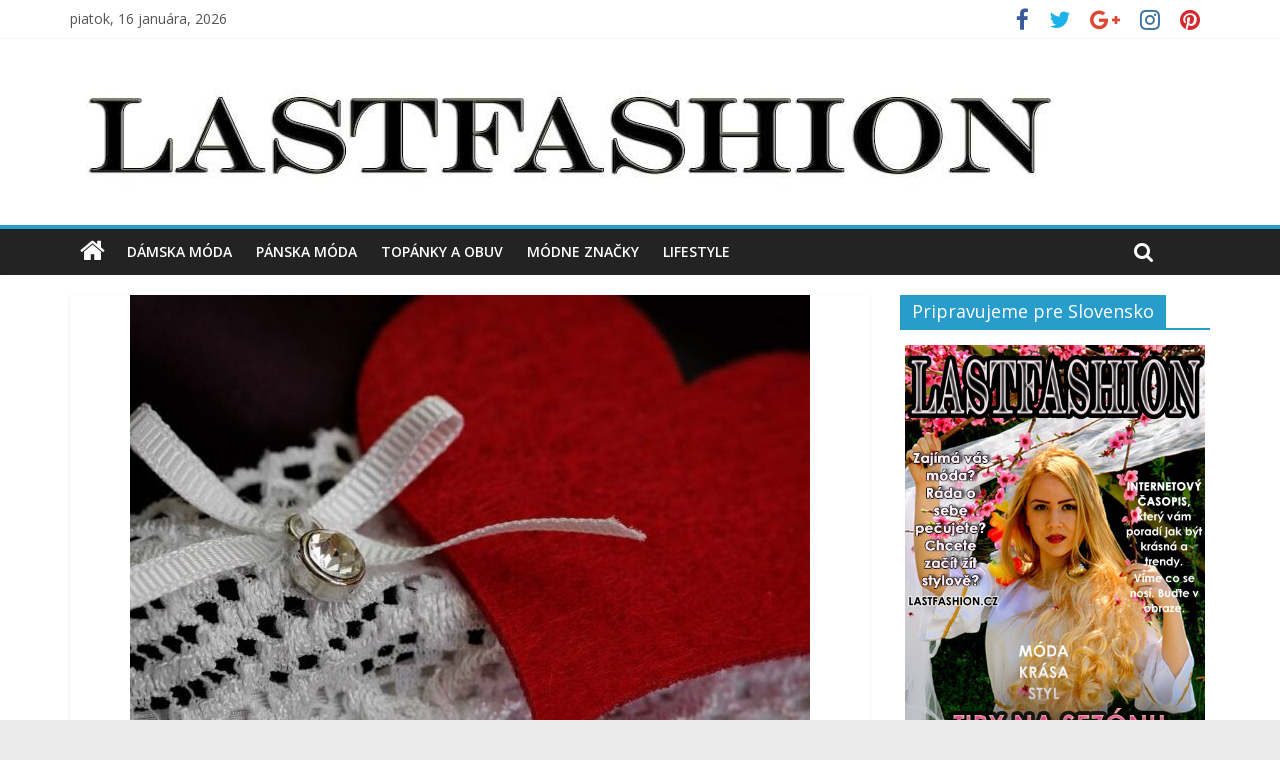

--- FILE ---
content_type: text/html; charset=UTF-8
request_url: https://www.lastfashion.sk/aku-spodnu-bielizen-si-damy-kupuju-najcastejsie/
body_size: 12413
content:
<!DOCTYPE html>
<html lang="sk-SK">
<head>
<meta charset="UTF-8" />
<meta name="viewport" content="width=device-width, initial-scale=1">
<link rel="profile" href="https://gmpg.org/xfn/11" />
<link rel="pingback" href="https://www.lastfashion.sk/xmlrpc.php" />
<meta name='robots' content='index, follow, max-image-preview:large, max-snippet:-1, max-video-preview:-1' />

	<!-- This site is optimized with the Yoast SEO plugin v26.7 - https://yoast.com/wordpress/plugins/seo/ -->
	<title>Akú spodnú bielizeň si dámy kupujú najčastejšie? - Magazín o móde a lifestyle | Lastfashion.sk</title>
	<meta name="description" content="Spodná bielizeň patrí k druhom oblečenia, ktoré si dámy kupujú raz za čas. Len máloktorá žena si kupuje čo týždeň nové nohavičky alebo podprsenky. Vie" />
	<link rel="canonical" href="https://www.lastfashion.sk/aku-spodnu-bielizen-si-damy-kupuju-najcastejsie/" />
	<meta property="og:locale" content="sk_SK" />
	<meta property="og:type" content="article" />
	<meta property="og:title" content="Akú spodnú bielizeň si dámy kupujú najčastejšie? - Magazín o móde a lifestyle | Lastfashion.sk" />
	<meta property="og:description" content="Spodná bielizeň patrí k druhom oblečenia, ktoré si dámy kupujú raz za čas. Len máloktorá žena si kupuje čo týždeň nové nohavičky alebo podprsenky. Vie" />
	<meta property="og:url" content="https://www.lastfashion.sk/aku-spodnu-bielizen-si-damy-kupuju-najcastejsie/" />
	<meta property="og:site_name" content="Magazín o móde a lifestyle | Lastfashion.sk" />
	<meta property="article:published_time" content="2023-03-30T08:32:13+00:00" />
	<meta property="og:image" content="https://www.lastfashion.sk/wp-content/uploads/2023/02/spodni-pradlo-680x500-1.jpg" />
	<meta property="og:image:width" content="680" />
	<meta property="og:image:height" content="500" />
	<meta property="og:image:type" content="image/jpeg" />
	<meta name="author" content="Redakcie" />
	<meta name="twitter:card" content="summary_large_image" />
	<meta name="twitter:label1" content="Autor" />
	<meta name="twitter:data1" content="Redakcie" />
	<meta name="twitter:label2" content="Predpokladaný čas čítania" />
	<meta name="twitter:data2" content="2 minúty" />
	<script type="application/ld+json" class="yoast-schema-graph">{"@context":"https://schema.org","@graph":[{"@type":"Article","@id":"https://www.lastfashion.sk/aku-spodnu-bielizen-si-damy-kupuju-najcastejsie/#article","isPartOf":{"@id":"https://www.lastfashion.sk/aku-spodnu-bielizen-si-damy-kupuju-najcastejsie/"},"author":{"name":"Redakcie","@id":"https://www.lastfashion.sk/#/schema/person/bf9d3da332765004b584a0063c2aa632"},"headline":"Akú spodnú bielizeň si dámy kupujú najčastejšie?","datePublished":"2023-03-30T08:32:13+00:00","mainEntityOfPage":{"@id":"https://www.lastfashion.sk/aku-spodnu-bielizen-si-damy-kupuju-najcastejsie/"},"wordCount":386,"publisher":{"@id":"https://www.lastfashion.sk/#organization"},"image":{"@id":"https://www.lastfashion.sk/aku-spodnu-bielizen-si-damy-kupuju-najcastejsie/#primaryimage"},"thumbnailUrl":"https://www.lastfashion.sk/wp-content/uploads/2023/02/spodni-pradlo-680x500-1.jpg","articleSection":["Dámska móda"],"inLanguage":"sk-SK"},{"@type":"WebPage","@id":"https://www.lastfashion.sk/aku-spodnu-bielizen-si-damy-kupuju-najcastejsie/","url":"https://www.lastfashion.sk/aku-spodnu-bielizen-si-damy-kupuju-najcastejsie/","name":"Akú spodnú bielizeň si dámy kupujú najčastejšie? - Magazín o móde a lifestyle | Lastfashion.sk","isPartOf":{"@id":"https://www.lastfashion.sk/#website"},"primaryImageOfPage":{"@id":"https://www.lastfashion.sk/aku-spodnu-bielizen-si-damy-kupuju-najcastejsie/#primaryimage"},"image":{"@id":"https://www.lastfashion.sk/aku-spodnu-bielizen-si-damy-kupuju-najcastejsie/#primaryimage"},"thumbnailUrl":"https://www.lastfashion.sk/wp-content/uploads/2023/02/spodni-pradlo-680x500-1.jpg","datePublished":"2023-03-30T08:32:13+00:00","description":"Spodná bielizeň patrí k druhom oblečenia, ktoré si dámy kupujú raz za čas. Len máloktorá žena si kupuje čo týždeň nové nohavičky alebo podprsenky. Vie","breadcrumb":{"@id":"https://www.lastfashion.sk/aku-spodnu-bielizen-si-damy-kupuju-najcastejsie/#breadcrumb"},"inLanguage":"sk-SK","potentialAction":[{"@type":"ReadAction","target":["https://www.lastfashion.sk/aku-spodnu-bielizen-si-damy-kupuju-najcastejsie/"]}]},{"@type":"ImageObject","inLanguage":"sk-SK","@id":"https://www.lastfashion.sk/aku-spodnu-bielizen-si-damy-kupuju-najcastejsie/#primaryimage","url":"https://www.lastfashion.sk/wp-content/uploads/2023/02/spodni-pradlo-680x500-1.jpg","contentUrl":"https://www.lastfashion.sk/wp-content/uploads/2023/02/spodni-pradlo-680x500-1.jpg","width":680,"height":500,"caption":"Akú spodnú bielizeň si dámy kupujú najčastejšie?"},{"@type":"BreadcrumbList","@id":"https://www.lastfashion.sk/aku-spodnu-bielizen-si-damy-kupuju-najcastejsie/#breadcrumb","itemListElement":[{"@type":"ListItem","position":1,"name":"Home","item":"https://www.lastfashion.sk/"},{"@type":"ListItem","position":2,"name":"Akú spodnú bielizeň si dámy kupujú najčastejšie?"}]},{"@type":"WebSite","@id":"https://www.lastfashion.sk/#website","url":"https://www.lastfashion.sk/","name":"Magazín o móde a lifestyle | Lastfashion.sk","description":"Aktuálne novinky zo sveta módy pre ženy aj mužov. Inšpirácia na každý deň.","publisher":{"@id":"https://www.lastfashion.sk/#organization"},"potentialAction":[{"@type":"SearchAction","target":{"@type":"EntryPoint","urlTemplate":"https://www.lastfashion.sk/?s={search_term_string}"},"query-input":{"@type":"PropertyValueSpecification","valueRequired":true,"valueName":"search_term_string"}}],"inLanguage":"sk-SK"},{"@type":"Organization","@id":"https://www.lastfashion.sk/#organization","name":"Magazín o móde a lifestyle | Lastfashion.sk","url":"https://www.lastfashion.sk/","logo":{"@type":"ImageObject","inLanguage":"sk-SK","@id":"https://www.lastfashion.sk/#/schema/logo/image/","url":"https://www.lastfashion.sk/wp-content/uploads/2017/04/cropped-lastfashion-logo-jpeg.jpg","contentUrl":"https://www.lastfashion.sk/wp-content/uploads/2017/04/cropped-lastfashion-logo-jpeg.jpg","width":1000,"height":142,"caption":"Magazín o móde a lifestyle | Lastfashion.sk"},"image":{"@id":"https://www.lastfashion.sk/#/schema/logo/image/"}},{"@type":"Person","@id":"https://www.lastfashion.sk/#/schema/person/bf9d3da332765004b584a0063c2aa632","name":"Redakcie","image":{"@type":"ImageObject","inLanguage":"sk-SK","@id":"https://www.lastfashion.sk/#/schema/person/image/","url":"https://secure.gravatar.com/avatar/84dff9f3669b9cf4b15de7ec4703bda1b7e3f7b2a0657dd5fc5d0542b500aa83?s=96&d=mm&r=g","contentUrl":"https://secure.gravatar.com/avatar/84dff9f3669b9cf4b15de7ec4703bda1b7e3f7b2a0657dd5fc5d0542b500aa83?s=96&d=mm&r=g","caption":"Redakcie"},"url":"https://www.lastfashion.sk/author/redakce/"}]}</script>
	<!-- / Yoast SEO plugin. -->


<link rel='dns-prefetch' href='//fonts.googleapis.com' />
<link rel="alternate" type="application/rss+xml" title="RSS kanál: Magazín o móde a lifestyle | Lastfashion.sk &raquo;" href="https://www.lastfashion.sk/feed/" />
<link rel="alternate" type="application/rss+xml" title="RSS kanál komentárov webu Magazín o móde a lifestyle | Lastfashion.sk &raquo;" href="https://www.lastfashion.sk/comments/feed/" />
<link rel="alternate" title="oEmbed (JSON)" type="application/json+oembed" href="https://www.lastfashion.sk/wp-json/oembed/1.0/embed?url=https%3A%2F%2Fwww.lastfashion.sk%2Faku-spodnu-bielizen-si-damy-kupuju-najcastejsie%2F" />
<link rel="alternate" title="oEmbed (XML)" type="text/xml+oembed" href="https://www.lastfashion.sk/wp-json/oembed/1.0/embed?url=https%3A%2F%2Fwww.lastfashion.sk%2Faku-spodnu-bielizen-si-damy-kupuju-najcastejsie%2F&#038;format=xml" />
		<!-- This site uses the Google Analytics by MonsterInsights plugin v9.11.1 - Using Analytics tracking - https://www.monsterinsights.com/ -->
		<!-- Note: MonsterInsights is not currently configured on this site. The site owner needs to authenticate with Google Analytics in the MonsterInsights settings panel. -->
					<!-- No tracking code set -->
				<!-- / Google Analytics by MonsterInsights -->
		<style id='wp-img-auto-sizes-contain-inline-css' type='text/css'>
img:is([sizes=auto i],[sizes^="auto," i]){contain-intrinsic-size:3000px 1500px}
/*# sourceURL=wp-img-auto-sizes-contain-inline-css */
</style>
<style id='wp-emoji-styles-inline-css' type='text/css'>

	img.wp-smiley, img.emoji {
		display: inline !important;
		border: none !important;
		box-shadow: none !important;
		height: 1em !important;
		width: 1em !important;
		margin: 0 0.07em !important;
		vertical-align: -0.1em !important;
		background: none !important;
		padding: 0 !important;
	}
/*# sourceURL=wp-emoji-styles-inline-css */
</style>
<style id='wp-block-library-inline-css' type='text/css'>
:root{--wp-block-synced-color:#7a00df;--wp-block-synced-color--rgb:122,0,223;--wp-bound-block-color:var(--wp-block-synced-color);--wp-editor-canvas-background:#ddd;--wp-admin-theme-color:#007cba;--wp-admin-theme-color--rgb:0,124,186;--wp-admin-theme-color-darker-10:#006ba1;--wp-admin-theme-color-darker-10--rgb:0,107,160.5;--wp-admin-theme-color-darker-20:#005a87;--wp-admin-theme-color-darker-20--rgb:0,90,135;--wp-admin-border-width-focus:2px}@media (min-resolution:192dpi){:root{--wp-admin-border-width-focus:1.5px}}.wp-element-button{cursor:pointer}:root .has-very-light-gray-background-color{background-color:#eee}:root .has-very-dark-gray-background-color{background-color:#313131}:root .has-very-light-gray-color{color:#eee}:root .has-very-dark-gray-color{color:#313131}:root .has-vivid-green-cyan-to-vivid-cyan-blue-gradient-background{background:linear-gradient(135deg,#00d084,#0693e3)}:root .has-purple-crush-gradient-background{background:linear-gradient(135deg,#34e2e4,#4721fb 50%,#ab1dfe)}:root .has-hazy-dawn-gradient-background{background:linear-gradient(135deg,#faaca8,#dad0ec)}:root .has-subdued-olive-gradient-background{background:linear-gradient(135deg,#fafae1,#67a671)}:root .has-atomic-cream-gradient-background{background:linear-gradient(135deg,#fdd79a,#004a59)}:root .has-nightshade-gradient-background{background:linear-gradient(135deg,#330968,#31cdcf)}:root .has-midnight-gradient-background{background:linear-gradient(135deg,#020381,#2874fc)}:root{--wp--preset--font-size--normal:16px;--wp--preset--font-size--huge:42px}.has-regular-font-size{font-size:1em}.has-larger-font-size{font-size:2.625em}.has-normal-font-size{font-size:var(--wp--preset--font-size--normal)}.has-huge-font-size{font-size:var(--wp--preset--font-size--huge)}.has-text-align-center{text-align:center}.has-text-align-left{text-align:left}.has-text-align-right{text-align:right}.has-fit-text{white-space:nowrap!important}#end-resizable-editor-section{display:none}.aligncenter{clear:both}.items-justified-left{justify-content:flex-start}.items-justified-center{justify-content:center}.items-justified-right{justify-content:flex-end}.items-justified-space-between{justify-content:space-between}.screen-reader-text{border:0;clip-path:inset(50%);height:1px;margin:-1px;overflow:hidden;padding:0;position:absolute;width:1px;word-wrap:normal!important}.screen-reader-text:focus{background-color:#ddd;clip-path:none;color:#444;display:block;font-size:1em;height:auto;left:5px;line-height:normal;padding:15px 23px 14px;text-decoration:none;top:5px;width:auto;z-index:100000}html :where(.has-border-color){border-style:solid}html :where([style*=border-top-color]){border-top-style:solid}html :where([style*=border-right-color]){border-right-style:solid}html :where([style*=border-bottom-color]){border-bottom-style:solid}html :where([style*=border-left-color]){border-left-style:solid}html :where([style*=border-width]){border-style:solid}html :where([style*=border-top-width]){border-top-style:solid}html :where([style*=border-right-width]){border-right-style:solid}html :where([style*=border-bottom-width]){border-bottom-style:solid}html :where([style*=border-left-width]){border-left-style:solid}html :where(img[class*=wp-image-]){height:auto;max-width:100%}:where(figure){margin:0 0 1em}html :where(.is-position-sticky){--wp-admin--admin-bar--position-offset:var(--wp-admin--admin-bar--height,0px)}@media screen and (max-width:600px){html :where(.is-position-sticky){--wp-admin--admin-bar--position-offset:0px}}

/*# sourceURL=wp-block-library-inline-css */
</style><style id='wp-block-heading-inline-css' type='text/css'>
h1:where(.wp-block-heading).has-background,h2:where(.wp-block-heading).has-background,h3:where(.wp-block-heading).has-background,h4:where(.wp-block-heading).has-background,h5:where(.wp-block-heading).has-background,h6:where(.wp-block-heading).has-background{padding:1.25em 2.375em}h1.has-text-align-left[style*=writing-mode]:where([style*=vertical-lr]),h1.has-text-align-right[style*=writing-mode]:where([style*=vertical-rl]),h2.has-text-align-left[style*=writing-mode]:where([style*=vertical-lr]),h2.has-text-align-right[style*=writing-mode]:where([style*=vertical-rl]),h3.has-text-align-left[style*=writing-mode]:where([style*=vertical-lr]),h3.has-text-align-right[style*=writing-mode]:where([style*=vertical-rl]),h4.has-text-align-left[style*=writing-mode]:where([style*=vertical-lr]),h4.has-text-align-right[style*=writing-mode]:where([style*=vertical-rl]),h5.has-text-align-left[style*=writing-mode]:where([style*=vertical-lr]),h5.has-text-align-right[style*=writing-mode]:where([style*=vertical-rl]),h6.has-text-align-left[style*=writing-mode]:where([style*=vertical-lr]),h6.has-text-align-right[style*=writing-mode]:where([style*=vertical-rl]){rotate:180deg}
/*# sourceURL=https://www.lastfashion.sk/wp-includes/blocks/heading/style.min.css */
</style>
<style id='wp-block-paragraph-inline-css' type='text/css'>
.is-small-text{font-size:.875em}.is-regular-text{font-size:1em}.is-large-text{font-size:2.25em}.is-larger-text{font-size:3em}.has-drop-cap:not(:focus):first-letter{float:left;font-size:8.4em;font-style:normal;font-weight:100;line-height:.68;margin:.05em .1em 0 0;text-transform:uppercase}body.rtl .has-drop-cap:not(:focus):first-letter{float:none;margin-left:.1em}p.has-drop-cap.has-background{overflow:hidden}:root :where(p.has-background){padding:1.25em 2.375em}:where(p.has-text-color:not(.has-link-color)) a{color:inherit}p.has-text-align-left[style*="writing-mode:vertical-lr"],p.has-text-align-right[style*="writing-mode:vertical-rl"]{rotate:180deg}
/*# sourceURL=https://www.lastfashion.sk/wp-includes/blocks/paragraph/style.min.css */
</style>
<style id='global-styles-inline-css' type='text/css'>
:root{--wp--preset--aspect-ratio--square: 1;--wp--preset--aspect-ratio--4-3: 4/3;--wp--preset--aspect-ratio--3-4: 3/4;--wp--preset--aspect-ratio--3-2: 3/2;--wp--preset--aspect-ratio--2-3: 2/3;--wp--preset--aspect-ratio--16-9: 16/9;--wp--preset--aspect-ratio--9-16: 9/16;--wp--preset--color--black: #000000;--wp--preset--color--cyan-bluish-gray: #abb8c3;--wp--preset--color--white: #ffffff;--wp--preset--color--pale-pink: #f78da7;--wp--preset--color--vivid-red: #cf2e2e;--wp--preset--color--luminous-vivid-orange: #ff6900;--wp--preset--color--luminous-vivid-amber: #fcb900;--wp--preset--color--light-green-cyan: #7bdcb5;--wp--preset--color--vivid-green-cyan: #00d084;--wp--preset--color--pale-cyan-blue: #8ed1fc;--wp--preset--color--vivid-cyan-blue: #0693e3;--wp--preset--color--vivid-purple: #9b51e0;--wp--preset--gradient--vivid-cyan-blue-to-vivid-purple: linear-gradient(135deg,rgb(6,147,227) 0%,rgb(155,81,224) 100%);--wp--preset--gradient--light-green-cyan-to-vivid-green-cyan: linear-gradient(135deg,rgb(122,220,180) 0%,rgb(0,208,130) 100%);--wp--preset--gradient--luminous-vivid-amber-to-luminous-vivid-orange: linear-gradient(135deg,rgb(252,185,0) 0%,rgb(255,105,0) 100%);--wp--preset--gradient--luminous-vivid-orange-to-vivid-red: linear-gradient(135deg,rgb(255,105,0) 0%,rgb(207,46,46) 100%);--wp--preset--gradient--very-light-gray-to-cyan-bluish-gray: linear-gradient(135deg,rgb(238,238,238) 0%,rgb(169,184,195) 100%);--wp--preset--gradient--cool-to-warm-spectrum: linear-gradient(135deg,rgb(74,234,220) 0%,rgb(151,120,209) 20%,rgb(207,42,186) 40%,rgb(238,44,130) 60%,rgb(251,105,98) 80%,rgb(254,248,76) 100%);--wp--preset--gradient--blush-light-purple: linear-gradient(135deg,rgb(255,206,236) 0%,rgb(152,150,240) 100%);--wp--preset--gradient--blush-bordeaux: linear-gradient(135deg,rgb(254,205,165) 0%,rgb(254,45,45) 50%,rgb(107,0,62) 100%);--wp--preset--gradient--luminous-dusk: linear-gradient(135deg,rgb(255,203,112) 0%,rgb(199,81,192) 50%,rgb(65,88,208) 100%);--wp--preset--gradient--pale-ocean: linear-gradient(135deg,rgb(255,245,203) 0%,rgb(182,227,212) 50%,rgb(51,167,181) 100%);--wp--preset--gradient--electric-grass: linear-gradient(135deg,rgb(202,248,128) 0%,rgb(113,206,126) 100%);--wp--preset--gradient--midnight: linear-gradient(135deg,rgb(2,3,129) 0%,rgb(40,116,252) 100%);--wp--preset--font-size--small: 13px;--wp--preset--font-size--medium: 20px;--wp--preset--font-size--large: 36px;--wp--preset--font-size--x-large: 42px;--wp--preset--spacing--20: 0.44rem;--wp--preset--spacing--30: 0.67rem;--wp--preset--spacing--40: 1rem;--wp--preset--spacing--50: 1.5rem;--wp--preset--spacing--60: 2.25rem;--wp--preset--spacing--70: 3.38rem;--wp--preset--spacing--80: 5.06rem;--wp--preset--shadow--natural: 6px 6px 9px rgba(0, 0, 0, 0.2);--wp--preset--shadow--deep: 12px 12px 50px rgba(0, 0, 0, 0.4);--wp--preset--shadow--sharp: 6px 6px 0px rgba(0, 0, 0, 0.2);--wp--preset--shadow--outlined: 6px 6px 0px -3px rgb(255, 255, 255), 6px 6px rgb(0, 0, 0);--wp--preset--shadow--crisp: 6px 6px 0px rgb(0, 0, 0);}:where(.is-layout-flex){gap: 0.5em;}:where(.is-layout-grid){gap: 0.5em;}body .is-layout-flex{display: flex;}.is-layout-flex{flex-wrap: wrap;align-items: center;}.is-layout-flex > :is(*, div){margin: 0;}body .is-layout-grid{display: grid;}.is-layout-grid > :is(*, div){margin: 0;}:where(.wp-block-columns.is-layout-flex){gap: 2em;}:where(.wp-block-columns.is-layout-grid){gap: 2em;}:where(.wp-block-post-template.is-layout-flex){gap: 1.25em;}:where(.wp-block-post-template.is-layout-grid){gap: 1.25em;}.has-black-color{color: var(--wp--preset--color--black) !important;}.has-cyan-bluish-gray-color{color: var(--wp--preset--color--cyan-bluish-gray) !important;}.has-white-color{color: var(--wp--preset--color--white) !important;}.has-pale-pink-color{color: var(--wp--preset--color--pale-pink) !important;}.has-vivid-red-color{color: var(--wp--preset--color--vivid-red) !important;}.has-luminous-vivid-orange-color{color: var(--wp--preset--color--luminous-vivid-orange) !important;}.has-luminous-vivid-amber-color{color: var(--wp--preset--color--luminous-vivid-amber) !important;}.has-light-green-cyan-color{color: var(--wp--preset--color--light-green-cyan) !important;}.has-vivid-green-cyan-color{color: var(--wp--preset--color--vivid-green-cyan) !important;}.has-pale-cyan-blue-color{color: var(--wp--preset--color--pale-cyan-blue) !important;}.has-vivid-cyan-blue-color{color: var(--wp--preset--color--vivid-cyan-blue) !important;}.has-vivid-purple-color{color: var(--wp--preset--color--vivid-purple) !important;}.has-black-background-color{background-color: var(--wp--preset--color--black) !important;}.has-cyan-bluish-gray-background-color{background-color: var(--wp--preset--color--cyan-bluish-gray) !important;}.has-white-background-color{background-color: var(--wp--preset--color--white) !important;}.has-pale-pink-background-color{background-color: var(--wp--preset--color--pale-pink) !important;}.has-vivid-red-background-color{background-color: var(--wp--preset--color--vivid-red) !important;}.has-luminous-vivid-orange-background-color{background-color: var(--wp--preset--color--luminous-vivid-orange) !important;}.has-luminous-vivid-amber-background-color{background-color: var(--wp--preset--color--luminous-vivid-amber) !important;}.has-light-green-cyan-background-color{background-color: var(--wp--preset--color--light-green-cyan) !important;}.has-vivid-green-cyan-background-color{background-color: var(--wp--preset--color--vivid-green-cyan) !important;}.has-pale-cyan-blue-background-color{background-color: var(--wp--preset--color--pale-cyan-blue) !important;}.has-vivid-cyan-blue-background-color{background-color: var(--wp--preset--color--vivid-cyan-blue) !important;}.has-vivid-purple-background-color{background-color: var(--wp--preset--color--vivid-purple) !important;}.has-black-border-color{border-color: var(--wp--preset--color--black) !important;}.has-cyan-bluish-gray-border-color{border-color: var(--wp--preset--color--cyan-bluish-gray) !important;}.has-white-border-color{border-color: var(--wp--preset--color--white) !important;}.has-pale-pink-border-color{border-color: var(--wp--preset--color--pale-pink) !important;}.has-vivid-red-border-color{border-color: var(--wp--preset--color--vivid-red) !important;}.has-luminous-vivid-orange-border-color{border-color: var(--wp--preset--color--luminous-vivid-orange) !important;}.has-luminous-vivid-amber-border-color{border-color: var(--wp--preset--color--luminous-vivid-amber) !important;}.has-light-green-cyan-border-color{border-color: var(--wp--preset--color--light-green-cyan) !important;}.has-vivid-green-cyan-border-color{border-color: var(--wp--preset--color--vivid-green-cyan) !important;}.has-pale-cyan-blue-border-color{border-color: var(--wp--preset--color--pale-cyan-blue) !important;}.has-vivid-cyan-blue-border-color{border-color: var(--wp--preset--color--vivid-cyan-blue) !important;}.has-vivid-purple-border-color{border-color: var(--wp--preset--color--vivid-purple) !important;}.has-vivid-cyan-blue-to-vivid-purple-gradient-background{background: var(--wp--preset--gradient--vivid-cyan-blue-to-vivid-purple) !important;}.has-light-green-cyan-to-vivid-green-cyan-gradient-background{background: var(--wp--preset--gradient--light-green-cyan-to-vivid-green-cyan) !important;}.has-luminous-vivid-amber-to-luminous-vivid-orange-gradient-background{background: var(--wp--preset--gradient--luminous-vivid-amber-to-luminous-vivid-orange) !important;}.has-luminous-vivid-orange-to-vivid-red-gradient-background{background: var(--wp--preset--gradient--luminous-vivid-orange-to-vivid-red) !important;}.has-very-light-gray-to-cyan-bluish-gray-gradient-background{background: var(--wp--preset--gradient--very-light-gray-to-cyan-bluish-gray) !important;}.has-cool-to-warm-spectrum-gradient-background{background: var(--wp--preset--gradient--cool-to-warm-spectrum) !important;}.has-blush-light-purple-gradient-background{background: var(--wp--preset--gradient--blush-light-purple) !important;}.has-blush-bordeaux-gradient-background{background: var(--wp--preset--gradient--blush-bordeaux) !important;}.has-luminous-dusk-gradient-background{background: var(--wp--preset--gradient--luminous-dusk) !important;}.has-pale-ocean-gradient-background{background: var(--wp--preset--gradient--pale-ocean) !important;}.has-electric-grass-gradient-background{background: var(--wp--preset--gradient--electric-grass) !important;}.has-midnight-gradient-background{background: var(--wp--preset--gradient--midnight) !important;}.has-small-font-size{font-size: var(--wp--preset--font-size--small) !important;}.has-medium-font-size{font-size: var(--wp--preset--font-size--medium) !important;}.has-large-font-size{font-size: var(--wp--preset--font-size--large) !important;}.has-x-large-font-size{font-size: var(--wp--preset--font-size--x-large) !important;}
/*# sourceURL=global-styles-inline-css */
</style>

<style id='classic-theme-styles-inline-css' type='text/css'>
/*! This file is auto-generated */
.wp-block-button__link{color:#fff;background-color:#32373c;border-radius:9999px;box-shadow:none;text-decoration:none;padding:calc(.667em + 2px) calc(1.333em + 2px);font-size:1.125em}.wp-block-file__button{background:#32373c;color:#fff;text-decoration:none}
/*# sourceURL=/wp-includes/css/classic-themes.min.css */
</style>
<link rel='stylesheet' id='colormag_style-css' href='https://www.lastfashion.sk/wp-content/themes/colormag-pro/style.css?ver=6.9' type='text/css' media='all' />
<link rel='stylesheet' id='colormag_googlefonts-css' href='//fonts.googleapis.com/css?family=Open+Sans%7COpen+Sans%3A400%2C600&#038;ver=6.9' type='text/css' media='all' />
<link rel='stylesheet' id='colormag-fontawesome-css' href='https://www.lastfashion.sk/wp-content/themes/colormag-pro/fontawesome/css/font-awesome.min.css?ver=4.7.0' type='text/css' media='all' />
<script type="text/javascript" src="https://www.lastfashion.sk/wp-includes/js/jquery/jquery.min.js?ver=3.7.1" id="jquery-core-js"></script>
<script type="text/javascript" src="https://www.lastfashion.sk/wp-includes/js/jquery/jquery-migrate.min.js?ver=3.4.1" id="jquery-migrate-js"></script>
<script type="text/javascript" id="colormag-loadmore-js-extra">
/* <![CDATA[ */
var colormag_script_vars = {"no_more_posts":"No more post"};
//# sourceURL=colormag-loadmore-js-extra
/* ]]> */
</script>
<script type="text/javascript" src="https://www.lastfashion.sk/wp-content/themes/colormag-pro/js/loadmore.js?ver=6.9" id="colormag-loadmore-js"></script>
<link rel="https://api.w.org/" href="https://www.lastfashion.sk/wp-json/" /><link rel="alternate" title="JSON" type="application/json" href="https://www.lastfashion.sk/wp-json/wp/v2/posts/3685" /><link rel="EditURI" type="application/rsd+xml" title="RSD" href="https://www.lastfashion.sk/xmlrpc.php?rsd" />
<meta name="generator" content="WordPress 6.9" />
<link rel='shortlink' href='https://www.lastfashion.sk/?p=3685' />
<!-- Magazín o móde a lifestyle | Lastfashion.sk Internal Styles --><style type="text/css"> #site-title a { font-size: 30px; }</style>
<link rel="icon" href="https://www.lastfashion.sk/wp-content/uploads/2017/04/cropped-favicon-32x32-32x32.png" sizes="32x32" />
<link rel="icon" href="https://www.lastfashion.sk/wp-content/uploads/2017/04/cropped-favicon-32x32-192x192.png" sizes="192x192" />
<link rel="apple-touch-icon" href="https://www.lastfashion.sk/wp-content/uploads/2017/04/cropped-favicon-32x32-180x180.png" />
<meta name="msapplication-TileImage" content="https://www.lastfashion.sk/wp-content/uploads/2017/04/cropped-favicon-32x32-270x270.png" />
</head>

<body data-rsssl=1 class="wp-singular post-template-default single single-post postid-3685 single-format-standard wp-custom-logo wp-theme-colormag-pro  wide">
<div id="page" class="hfeed site">
		<header id="masthead" class="site-header clearfix">
		<div id="header-text-nav-container" class="clearfix">
							<div class="news-bar">
					<div class="inner-wrap clearfix">
						   <div class="date-in-header">
	  piatok, 16 januára, 2026   </div>

						
						
		<div class="social-links clearfix">
		<ul>
		<li><a href="https://www.facebook.com/lastfashioncz/" target="_blank"><i class="fa fa-facebook"></i></a></li><li><a href="https://twitter.com/" target="_blank"><i class="fa fa-twitter"></i></a></li><li><a href="https://plus.google.com/?hl=cs" target="_blank"><i class="fa fa-google-plus"></i></a></li><li><a href="https://www.instagram.com/" target="_blank"><i class="fa fa-instagram"></i></a></li><li><a href="https://cz.pinterest.com/" target="_blank"><i class="fa fa-pinterest"></i></a></li>				</ul>
	</div><!-- .social-links -->
						</div>
				</div>
			
			
			<div class="inner-wrap">

				<div id="header-text-nav-wrap" class="clearfix">
					<div id="header-left-section">
													<div id="header-logo-image">
								
								<a href="https://www.lastfashion.sk/" class="custom-logo-link" rel="home"><img width="1000" height="142" src="https://www.lastfashion.sk/wp-content/uploads/2017/04/cropped-lastfashion-logo-jpeg.jpg" class="custom-logo" alt="Magazín o móde a lifestyle | Lastfashion.sk" decoding="async" fetchpriority="high" srcset="https://www.lastfashion.sk/wp-content/uploads/2017/04/cropped-lastfashion-logo-jpeg.jpg 1000w, https://www.lastfashion.sk/wp-content/uploads/2017/04/cropped-lastfashion-logo-jpeg-300x43.jpg 300w, https://www.lastfashion.sk/wp-content/uploads/2017/04/cropped-lastfashion-logo-jpeg-768x109.jpg 768w" sizes="(max-width: 1000px) 100vw, 1000px" /></a>							</div><!-- #header-logo-image -->
												<div id="header-text" class="screen-reader-text">
															<h3 id="site-title">
									<a href="https://www.lastfashion.sk/" title="Magazín o móde a lifestyle | Lastfashion.sk" rel="home">Magazín o móde a lifestyle | Lastfashion.sk</a>
								</h3>
																						<p id="site-description">Aktuálne novinky zo sveta módy pre ženy aj mužov. Inšpirácia na každý deň.</p>
							<!-- #site-description -->
						</div><!-- #header-text -->
					</div><!-- #header-left-section -->
					<div id="header-right-section">
											</div><!-- #header-right-section -->

				</div><!-- #header-text-nav-wrap -->

			</div><!-- .inner-wrap -->

			
							<nav id="site-navigation" class="main-navigation clearfix" role="navigation">
					<div class="inner-wrap clearfix">
													<div class="home-icon">
								<a href="https://www.lastfashion.sk/" title="Magazín o móde a lifestyle | Lastfashion.sk"><i class="fa fa-home"></i></a>
							</div>
													<h4 class="menu-toggle"></h4>
						<div class="menu-primary-container"><ul id="menu-menu-1" class="menu"><li id="menu-item-7" class="menu-item menu-item-type-taxonomy menu-item-object-category current-post-ancestor current-menu-parent current-post-parent menu-item-7"><a href="https://www.lastfashion.sk/damska-moda/">Dámska móda</a></li>
<li id="menu-item-10" class="menu-item menu-item-type-taxonomy menu-item-object-category menu-item-10"><a href="https://www.lastfashion.sk/panska-moda/">Pánska móda</a></li>
<li id="menu-item-11" class="menu-item menu-item-type-taxonomy menu-item-object-category menu-item-11"><a href="https://www.lastfashion.sk/topanky-a-obuv/">Topánky a obuv</a></li>
<li id="menu-item-9" class="menu-item menu-item-type-taxonomy menu-item-object-category menu-item-9"><a href="https://www.lastfashion.sk/modne-znacky/">Módne značky</a></li>
<li id="menu-item-8" class="menu-item menu-item-type-taxonomy menu-item-object-category menu-item-8"><a href="https://www.lastfashion.sk/lifestyle/">Lifestyle</a></li>
</ul></div>																			<i class="fa fa-search search-top"></i>
							<div class="search-form-top">
								<form action="https://www.lastfashion.sk/" class="search-form searchform clearfix" method="get">
   <div class="search-wrap">
      <input type="text" placeholder="Search" class="s field" name="s">
      <button class="search-icon" type="submit"></button>
   </div>
</form><!-- .searchform -->							</div>
											</div>
				</nav>
			
		</div><!-- #header-text-nav-container -->

		
	</header>
			<div id="main" class="clearfix">
		
		
		<div class="inner-wrap clearfix">

	
	<div id="primary">
		<div id="content" class="clearfix">

			
				
<article id="post-3685" class="post-3685 post type-post status-publish format-standard has-post-thumbnail hentry category-damska-moda">
	
   
         <div class="featured-image">
                     <img width="680" height="445" src="https://www.lastfashion.sk/wp-content/uploads/2023/02/spodni-pradlo-680x500-1-680x445.jpg" class="attachment-colormag-featured-image size-colormag-featured-image wp-post-image" alt="Akú spodnú bielizeň si dámy kupujú najčastejšie?" decoding="async" />               </div>
   
   <div class="article-content clearfix">

   
   <div class="above-entry-meta"><span class="cat-links"><a href="https://www.lastfashion.sk/damska-moda/"  rel="category tag">Dámska móda</a>&nbsp;</span></div>
      <header class="entry-header">
   		<h1 class="entry-title">
   			Akú spodnú bielizeň si dámy kupujú najčastejšie?   		</h1>
   	</header>

   	<div class="below-entry-meta">
	  <span class="posted-on"><a href="https://www.lastfashion.sk/aku-spodnu-bielizen-si-damy-kupuju-najcastejsie/" title="8:32" rel="bookmark"><i class="fa fa-calendar-o"></i> <time class="entry-date published" datetime="2023-03-30T08:32:13+00:00">30/03/2023</time><time class="updated" datetime="2023-02-23T08:33:30+00:00">23/02/2023</time></a></span>
	  <span class="byline"><span class="author vcard"><i class="fa fa-user"></i><a class="url fn n" href="https://www.lastfashion.sk/author/redakce/" title="Redakcie">Redakcie</a></span></span>

	  <span class="post-views"><i class="fa fa-eye"></i><span class="total-views">314 Views</span></span>
	  </div>
   	<div class="entry-content clearfix">
   		
<p>Spodná bielizeň patrí k druhom oblečenia, ktoré si dámy kupujú raz za čas. Len máloktorá žena si kupuje čo týždeň nové nohavičky alebo podprsenky. Vie totiž, že výber spodnej bielizne nie je práve ľahká záležitosť. Nohavice musia rovnako ako podprsenky dobre padnúť, nikde neškrtiť alebo neťahať a musia byť navyše krásne na pohľad.</p>



<p>Zamerajme sa však teraz na nohavičky a prezraďme si, aké nohavičky ženy nakupujú na internete najviac. V poslednom čase sa totiž dostali na svetlo sveta štatistiky, ktoré odhalili, akú spodnú bielizeň ženy najviac uprednostňujú.</p>



<h2 class="wp-block-heading">Zoštíhľujúce nohavičky vedú</h2>



<p>Štatistiky ukázali, čo už dávno vieme, a síce že ženy sa starajú o svoj vzhľad. Chcú vyzerať štíhlejšie, než sú, a chcú si pomôcť rôznymi spôsobmi. Napríklad si kupujú zoštíhľujúce nohavičky, ktorých účel je jasný &#8211; má ich skrátka zoštíhliť.</p>



<p>Zoštíhľovacie nohavičky sú typické svojim vysokým pásom a taktiež svojou mäkkosťou a ľahkosťou. Väčšinou sú hodvábne a majú veľmi rýchle schnutie. Ženy ich možno majú rady aj preto, že dovoľujú pokožke dýchať a že krásne tvarujú pozadie. Najviac sa nosia hlavne na plesy alebo do upnutých šiat, v ktorých ženy chcú vyzerať naozaj skvele.</p>



<h2 class="wp-block-heading">Čipkové tangá sú tiež obľúbené</h2>



<p>Na druhom mieste sa umiestnili krajkové tangá, ktoré len potvrdili to, že ženy chcú vyzerať aj sexy vo svojej spodnej bielizni. Väčšinou majú krajkovanú aj podprsenku a spodný diel spodnej bielizne musí k tomu vrchnému perfektne ladiť.</p>



<p>Väčšinou sa volia univerzálne čierne, ale tiež sa v obchodoch nenechávajú tie červeno sfarbené. Aj biele sú pomerne kupované, aj keď sú pozadu za spomínanými červenými a čiernymi modelmi.</p>



<p>Všeobecne však možno povedať, že krajkové nohavičky sú obľúbené. Nemusia to byť práve tangá, ale aj nohavičky klasického strihu. Aj tie sa skrátka stále nosia a vedie opäť spomínaná trojica farieb, ktorá sa berie za najviac sexy kombo.</p>
   	</div>

         </div>

	</article>
			
		</div><!-- #content -->

		
			<ul class="default-wp-page clearfix">
				<li class="previous"><a href="https://www.lastfashion.sk/ako-bojovat-s-unavou/" rel="prev"><span class="meta-nav">&larr;</span> Ako bojovať s únavou</a></li>
				<li class="next"><a href="https://www.lastfashion.sk/laska-na-prvy-pohlad-existuje-alebo-to-je-mytus/" rel="next">Láska na prvý pohľad: existuje, alebo to je mýtus? <span class="meta-nav">&rarr;</span></a></li>
			</ul>
				
			
			
			

<h4 class="related-posts-main-title"><i class="fa fa-thumbs-up"></i><span>You May Also Like</span></h4>

<div class="related-posts clearfix">

      <div class="single-related-posts">

               <div class="related-posts-thumbnail">
            <a href="https://www.lastfashion.sk/sportova-vybava-mate-vsetko-potrebne/" title="Športová výbava &#8211; máte všetko potrebné?">
               <img width="390" height="205" src="https://www.lastfashion.sk/wp-content/uploads/2023/02/sportovni-vybava-mate-potrebne-680x500-1-390x205.jpg" class="attachment-colormag-featured-post-medium size-colormag-featured-post-medium wp-post-image" alt="Športová výbava - máte všetko potrebné?" decoding="async" loading="lazy" />            </a>
         </div>
      
      <div class="article-content">

         <h3 class="entry-title">
            <a href="https://www.lastfashion.sk/sportova-vybava-mate-vsetko-potrebne/" rel="bookmark" title="Športová výbava &#8211; máte všetko potrebné?">Športová výbava &#8211; máte všetko potrebné?</a>
         </h3><!--/.post-title-->

         <div class="below-entry-meta">
            <span class="posted-on"><a href="https://www.lastfashion.sk/sportova-vybava-mate-vsetko-potrebne/" title="12:20" rel="bookmark"><i class="fa fa-calendar-o"></i> <time class="entry-date published" datetime="2023-03-12T12:20:22+00:00">12/03/2023</time></a></span>            <span class="byline"><span class="author vcard"><i class="fa fa-user"></i><a class="url fn n" href="https://www.lastfashion.sk/author/redakce/" title="Redakcie">Redakcie</a></span></span>
            <span class="comments"><i class="fa fa-comment"></i><span>Komentáre vypnuté<span class="screen-reader-text"> na Športová výbava &#8211; máte všetko potrebné?</span></span></span>
         </div>

      </div>

   </div><!--/.related-->
      <div class="single-related-posts">

               <div class="related-posts-thumbnail">
            <a href="https://www.lastfashion.sk/doprajte-si-luxus-rozmaznavajte-seba-i-partnera-kvalitnymi-a-slusivymi-nocnymi-kosielkami/" title="Doprajte si luxus! Rozmaznávajte seba i partnera kvalitnými a slušivými nočnými košieľkami!">
               <img width="390" height="205" src="https://www.lastfashion.sk/wp-content/uploads/2022/11/doprejte-si-luxus-hyckejte-sebe-i-partnera-678x381-1-390x205.jpg" class="attachment-colormag-featured-post-medium size-colormag-featured-post-medium wp-post-image" alt="Doprajte si luxus! Rozmaznávajte seba i partnera kvalitnými a slušivými nočnými košieľkami!" decoding="async" loading="lazy" />            </a>
         </div>
      
      <div class="article-content">

         <h3 class="entry-title">
            <a href="https://www.lastfashion.sk/doprajte-si-luxus-rozmaznavajte-seba-i-partnera-kvalitnymi-a-slusivymi-nocnymi-kosielkami/" rel="bookmark" title="Doprajte si luxus! Rozmaznávajte seba i partnera kvalitnými a slušivými nočnými košieľkami!">Doprajte si luxus! Rozmaznávajte seba i partnera kvalitnými a slušivými nočnými košieľkami!</a>
         </h3><!--/.post-title-->

         <div class="below-entry-meta">
            <span class="posted-on"><a href="https://www.lastfashion.sk/doprajte-si-luxus-rozmaznavajte-seba-i-partnera-kvalitnymi-a-slusivymi-nocnymi-kosielkami/" title="9:16" rel="bookmark"><i class="fa fa-calendar-o"></i> <time class="entry-date published" datetime="2022-12-11T09:16:44+00:00">11/12/2022</time></a></span>            <span class="byline"><span class="author vcard"><i class="fa fa-user"></i><a class="url fn n" href="https://www.lastfashion.sk/author/redakce/" title="Redakcie">Redakcie</a></span></span>
            <span class="comments"><i class="fa fa-comment"></i><span>Komentáre vypnuté<span class="screen-reader-text"> na Doprajte si luxus! Rozmaznávajte seba i partnera kvalitnými a slušivými nočnými košieľkami!</span></span></span>
         </div>

      </div>

   </div><!--/.related-->
      <div class="single-related-posts">

               <div class="related-posts-thumbnail">
            <a href="https://www.lastfashion.sk/nova-modna-kolekcia-je-tu/" title="Nová módna kolekcia je tu!">
               <img width="390" height="205" src="https://www.lastfashion.sk/wp-content/uploads/2019/03/nova-kolekce-800x445-390x205.jpg" class="attachment-colormag-featured-post-medium size-colormag-featured-post-medium wp-post-image" alt="Nová módna kolekcia je tu!" decoding="async" loading="lazy" />            </a>
         </div>
      
      <div class="article-content">

         <h3 class="entry-title">
            <a href="https://www.lastfashion.sk/nova-modna-kolekcia-je-tu/" rel="bookmark" title="Nová módna kolekcia je tu!">Nová módna kolekcia je tu!</a>
         </h3><!--/.post-title-->

         <div class="below-entry-meta">
            <span class="posted-on"><a href="https://www.lastfashion.sk/nova-modna-kolekcia-je-tu/" title="21:40" rel="bookmark"><i class="fa fa-calendar-o"></i> <time class="entry-date published" datetime="2019-04-30T21:40:26+00:00">30/04/2019</time></a></span>            <span class="byline"><span class="author vcard"><i class="fa fa-user"></i><a class="url fn n" href="https://www.lastfashion.sk/author/redakce/" title="Redakcie">Redakcie</a></span></span>
            <span class="comments"><i class="fa fa-comment"></i><span>Komentáre vypnuté<span class="screen-reader-text"> na Nová módna kolekcia je tu!</span></span></span>
         </div>

      </div>

   </div><!--/.related-->
   
</div><!--/.post-related-->

		
		
	</div><!-- #primary -->

	
<div id="secondary">
			
		<aside id="colormag_300x250_advertisement_widget-11" class="widget widget_300x250_advertisement clearfix">
		<div class="advertisement_300x250">
										<div class="advertisement-title">
					<h3 class="widget-title"><span>Pripravujeme pre Slovensko</span></h3>				</div>
			<div class="advertisement-content"><a href="https://www.lastfashion.sk/" class="single_ad_300x250" target="_blank" rel="nofollow">
												<img src="https://www.lastfashion.sk/wp-content/uploads/2020/02/titulka2020.jpg" width="300" height="250">
									</a></div>		</div>
		</aside><aside id="colormag_featured_posts_vertical_widget-3" class="widget widget_featured_posts widget_featured_posts_vertical widget_featured_meta clearfix">										<div class="first-post">					<div class="single-article clearfix">
						<figure><a href="https://www.lastfashion.sk/bundy-a-mikiny-na-motorku-vdaka-nim-ste-v-bezpeci-a-dobre-vyzerate/" title="Bundy a mikiny na motorku: vďaka nim ste v bezpečí a dobre vyzeráte"><img width="390" height="205" src="https://www.lastfashion.sk/wp-content/uploads/2023/05/bundy-mikiny-na-motorku-800x445-1-390x205.jpg" class="attachment-colormag-featured-post-medium size-colormag-featured-post-medium wp-post-image" alt="Bundy a mikiny na motorku: vďaka nim ste v bezpečí a dobre vyzeráte" title="Bundy a mikiny na motorku: vďaka nim ste v bezpečí a dobre vyzeráte" decoding="async" loading="lazy" /></a></figure>						<div class="article-content">
							<div class="above-entry-meta"><span class="cat-links"><a href="https://www.lastfashion.sk/damska-moda/"  rel="category tag">Dámska móda</a>&nbsp;<a href="https://www.lastfashion.sk/panska-moda/"  rel="category tag">Pánska móda</a>&nbsp;</span></div>							<h3 class="entry-title">
								<a href="https://www.lastfashion.sk/bundy-a-mikiny-na-motorku-vdaka-nim-ste-v-bezpeci-a-dobre-vyzerate/" title="Bundy a mikiny na motorku: vďaka nim ste v bezpečí a dobre vyzeráte">Bundy a mikiny na motorku: vďaka nim ste v bezpečí a dobre vyzeráte</a>
							</h3>
							<div class="below-entry-meta">
								<span class="posted-on"><a href="https://www.lastfashion.sk/bundy-a-mikiny-na-motorku-vdaka-nim-ste-v-bezpeci-a-dobre-vyzerate/" title="8:08" rel="bookmark"><i class="fa fa-calendar-o"></i> <time class="entry-date published" datetime="2023-06-09T08:08:49+00:00">09/06/2023</time></a></span>								<span class="byline"><span class="author vcard"><i class="fa fa-user"></i><a class="url fn n" href="https://www.lastfashion.sk/author/redakce/" title="Redakcie">Redakcie</a></span></span>
								<span class="comments"><i class="fa fa-comment"></i><span>Komentáre vypnuté<span class="screen-reader-text"> na Bundy a mikiny na motorku: vďaka nim ste v bezpečí a dobre vyzeráte</span></span></span>
							</div>
														<div class="entry-content">
								<p>Pokiaľ sa rozhodujete pre kúpu oblečenia na motorku, potom vedzte, že sa jedná o dobrú investíciu. Toto oblečenie je obvykle</p>
							</div>
													</div>

					</div>
				</div>											<div class="following-post">					<div class="single-article clearfix">
						<figure><a href="https://www.lastfashion.sk/kardigan-pre-stihle-aj-silne-postavy-muzov-aj-zeny-vyuzije-ho-skratka-kazdy/" title="Kardigan pre štíhle aj silné postavy, mužov aj ženy. Využije ho skrátka každý"><img width="130" height="90" src="https://www.lastfashion.sk/wp-content/uploads/2023/05/kardigan-pro-silne-postavy-800x445-1-130x90.jpg" class="attachment-colormag-featured-post-small size-colormag-featured-post-small wp-post-image" alt="Kardigan pre štíhle aj silné postavy, mužov aj ženy. Využije ho skrátka každý" title="Kardigan pre štíhle aj silné postavy, mužov aj ženy. Využije ho skrátka každý" decoding="async" loading="lazy" srcset="https://www.lastfashion.sk/wp-content/uploads/2023/05/kardigan-pro-silne-postavy-800x445-1-130x90.jpg 130w, https://www.lastfashion.sk/wp-content/uploads/2023/05/kardigan-pro-silne-postavy-800x445-1-392x272.jpg 392w" sizes="auto, (max-width: 130px) 100vw, 130px" /></a></figure>						<div class="article-content">
							<div class="above-entry-meta"><span class="cat-links"><a href="https://www.lastfashion.sk/damska-moda/"  rel="category tag">Dámska móda</a>&nbsp;<a href="https://www.lastfashion.sk/panska-moda/"  rel="category tag">Pánska móda</a>&nbsp;</span></div>							<h3 class="entry-title">
								<a href="https://www.lastfashion.sk/kardigan-pre-stihle-aj-silne-postavy-muzov-aj-zeny-vyuzije-ho-skratka-kazdy/" title="Kardigan pre štíhle aj silné postavy, mužov aj ženy. Využije ho skrátka každý">Kardigan pre štíhle aj silné postavy, mužov aj ženy. Využije ho skrátka každý</a>
							</h3>
							<div class="below-entry-meta">
								<span class="posted-on"><a href="https://www.lastfashion.sk/kardigan-pre-stihle-aj-silne-postavy-muzov-aj-zeny-vyuzije-ho-skratka-kazdy/" title="8:06" rel="bookmark"><i class="fa fa-calendar-o"></i> <time class="entry-date published" datetime="2023-06-07T08:06:39+00:00">07/06/2023</time></a></span>								<span class="byline"><span class="author vcard"><i class="fa fa-user"></i><a class="url fn n" href="https://www.lastfashion.sk/author/redakce/" title="Redakcie">Redakcie</a></span></span>
								<span class="comments"><i class="fa fa-comment"></i><span>Komentáre vypnuté<span class="screen-reader-text"> na Kardigan pre štíhle aj silné postavy, mužov aj ženy. Využije ho skrátka každý</span></span></span>
							</div>
													</div>

					</div>
																				<div class="single-article clearfix">
						<figure><a href="https://www.lastfashion.sk/vyberame-sukne-podla-postavy-ktora-vam-pristane-najviac/" title="Vyberáme sukne podľa postavy. Ktorá vám pristane najviac?"><img width="130" height="90" src="https://www.lastfashion.sk/wp-content/uploads/2023/03/sukne-podle-postavy-680x500-1-130x90.jpg" class="attachment-colormag-featured-post-small size-colormag-featured-post-small wp-post-image" alt="Vyberáme sukne podľa postavy. Ktorá vám pristane najviac?" title="Vyberáme sukne podľa postavy. Ktorá vám pristane najviac?" decoding="async" loading="lazy" srcset="https://www.lastfashion.sk/wp-content/uploads/2023/03/sukne-podle-postavy-680x500-1-130x90.jpg 130w, https://www.lastfashion.sk/wp-content/uploads/2023/03/sukne-podle-postavy-680x500-1-392x272.jpg 392w" sizes="auto, (max-width: 130px) 100vw, 130px" /></a></figure>						<div class="article-content">
							<div class="above-entry-meta"><span class="cat-links"><a href="https://www.lastfashion.sk/damska-moda/"  rel="category tag">Dámska móda</a>&nbsp;</span></div>							<h3 class="entry-title">
								<a href="https://www.lastfashion.sk/vyberame-sukne-podla-postavy-ktora-vam-pristane-najviac/" title="Vyberáme sukne podľa postavy. Ktorá vám pristane najviac?">Vyberáme sukne podľa postavy. Ktorá vám pristane najviac?</a>
							</h3>
							<div class="below-entry-meta">
								<span class="posted-on"><a href="https://www.lastfashion.sk/vyberame-sukne-podla-postavy-ktora-vam-pristane-najviac/" title="18:38" rel="bookmark"><i class="fa fa-calendar-o"></i> <time class="entry-date published" datetime="2023-04-27T18:38:26+00:00">27/04/2023</time></a></span>								<span class="byline"><span class="author vcard"><i class="fa fa-user"></i><a class="url fn n" href="https://www.lastfashion.sk/author/redakce/" title="Redakcie">Redakcie</a></span></span>
								<span class="comments"><i class="fa fa-comment"></i><span>Komentáre vypnuté<span class="screen-reader-text"> na Vyberáme sukne podľa postavy. Ktorá vám pristane najviac?</span></span></span>
							</div>
													</div>

					</div>
																				<div class="single-article clearfix">
						<figure><a href="https://www.lastfashion.sk/modne-triky-pre-zeny-s-kratkymi-nohami/" title="Módne triky pre ženy s krátkymi nohami"><img width="130" height="90" src="https://www.lastfashion.sk/wp-content/uploads/2023/03/modni-triky-pro-zeny-680x500-1-130x90.jpg" class="attachment-colormag-featured-post-small size-colormag-featured-post-small wp-post-image" alt="Módne triky pre ženy s krátkymi nohami" title="Módne triky pre ženy s krátkymi nohami" decoding="async" loading="lazy" srcset="https://www.lastfashion.sk/wp-content/uploads/2023/03/modni-triky-pro-zeny-680x500-1-130x90.jpg 130w, https://www.lastfashion.sk/wp-content/uploads/2023/03/modni-triky-pro-zeny-680x500-1-392x272.jpg 392w" sizes="auto, (max-width: 130px) 100vw, 130px" /></a></figure>						<div class="article-content">
							<div class="above-entry-meta"><span class="cat-links"><a href="https://www.lastfashion.sk/damska-moda/"  rel="category tag">Dámska móda</a>&nbsp;</span></div>							<h3 class="entry-title">
								<a href="https://www.lastfashion.sk/modne-triky-pre-zeny-s-kratkymi-nohami/" title="Módne triky pre ženy s krátkymi nohami">Módne triky pre ženy s krátkymi nohami</a>
							</h3>
							<div class="below-entry-meta">
								<span class="posted-on"><a href="https://www.lastfashion.sk/modne-triky-pre-zeny-s-kratkymi-nohami/" title="18:30" rel="bookmark"><i class="fa fa-calendar-o"></i> <time class="entry-date published" datetime="2023-04-23T18:30:49+00:00">23/04/2023</time></a></span>								<span class="byline"><span class="author vcard"><i class="fa fa-user"></i><a class="url fn n" href="https://www.lastfashion.sk/author/redakce/" title="Redakcie">Redakcie</a></span></span>
								<span class="comments"><i class="fa fa-comment"></i><span>Komentáre vypnuté<span class="screen-reader-text"> na Módne triky pre ženy s krátkymi nohami</span></span></span>
							</div>
													</div>

					</div>
																				<div class="single-article clearfix">
						<figure><a href="https://www.lastfashion.sk/ako-spoznat-kvalitne-bavlnene-oblecenie/" title="Ako spoznať kvalitné bavlnené oblečenie"><img width="130" height="90" src="https://www.lastfashion.sk/wp-content/uploads/2023/03/kvalitni-bavlnene-obleceni-680x500-1-130x90.jpg" class="attachment-colormag-featured-post-small size-colormag-featured-post-small wp-post-image" alt="Ako spoznať kvalitné bavlnené oblečenie" title="Ako spoznať kvalitné bavlnené oblečenie" decoding="async" loading="lazy" srcset="https://www.lastfashion.sk/wp-content/uploads/2023/03/kvalitni-bavlnene-obleceni-680x500-1-130x90.jpg 130w, https://www.lastfashion.sk/wp-content/uploads/2023/03/kvalitni-bavlnene-obleceni-680x500-1-392x272.jpg 392w" sizes="auto, (max-width: 130px) 100vw, 130px" /></a></figure>						<div class="article-content">
							<div class="above-entry-meta"><span class="cat-links"><a href="https://www.lastfashion.sk/damska-moda/"  rel="category tag">Dámska móda</a>&nbsp;</span></div>							<h3 class="entry-title">
								<a href="https://www.lastfashion.sk/ako-spoznat-kvalitne-bavlnene-oblecenie/" title="Ako spoznať kvalitné bavlnené oblečenie">Ako spoznať kvalitné bavlnené oblečenie</a>
							</h3>
							<div class="below-entry-meta">
								<span class="posted-on"><a href="https://www.lastfashion.sk/ako-spoznat-kvalitne-bavlnene-oblecenie/" title="18:27" rel="bookmark"><i class="fa fa-calendar-o"></i> <time class="entry-date published" datetime="2023-04-19T18:27:29+00:00">19/04/2023</time></a></span>								<span class="byline"><span class="author vcard"><i class="fa fa-user"></i><a class="url fn n" href="https://www.lastfashion.sk/author/redakce/" title="Redakcie">Redakcie</a></span></span>
								<span class="comments"><i class="fa fa-comment"></i><span>Komentáre vypnuté<span class="screen-reader-text"> na Ako spoznať kvalitné bavlnené oblečenie</span></span></span>
							</div>
													</div>

					</div>
							</div>		</aside><aside id="colormag_300x250_advertisement_widget-5" class="widget widget_300x250_advertisement clearfix">
		<div class="advertisement_300x250">
										<div class="advertisement-title">
					<h3 class="widget-title"><span>Partneri</span></h3>				</div>
			<div class="advertisement-content"><a href="http://www.femzin.sk/moda/" class="single_ad_300x250" target="_blank" rel="nofollow">
												<img src="https://www.lastfashion.sk/wp-content/uploads/2018/04/femzin-sk.jpg" width="300" height="250">
									</a></div>		</div>
		</aside><aside id="colormag_300x250_advertisement_widget-6" class="widget widget_300x250_advertisement clearfix">
		<div class="advertisement_300x250">
						<div class="advertisement-content"><a href="http://www.myfashion.sk/" class="single_ad_300x250" target="_blank" rel="nofollow">
												<img src="https://www.lastfashion.sk/wp-content/uploads/2018/04/myfashion-sk2.jpg" width="300" height="250">
									</a></div>		</div>
		</aside><aside id="colormag_300x250_advertisement_widget-7" class="widget widget_300x250_advertisement clearfix">
		<div class="advertisement_300x250">
						<div class="advertisement-content"><a href="http://www.moestar.sk/fashion/" class="single_ad_300x250" target="_blank" rel="nofollow">
												<img src="https://www.lastfashion.sk/wp-content/uploads/2018/04/moestar-sk.jpg" width="300" height="250">
									</a></div>		</div>
		</aside>
	</div>

	

		</div><!-- .inner-wrap -->
	</div><!-- #main -->
   			<footer id="colophon" class="clearfix">
			
			<div class="footer-socket-wrapper clearfix">
				<div class="inner-wrap">
					<div class="footer-socket-area">
                  <div class="footer-socket-right-section">
   						
		<div class="social-links clearfix">
		<ul>
		<li><a href="https://www.facebook.com/lastfashioncz/" target="_blank"><i class="fa fa-facebook"></i></a></li><li><a href="https://twitter.com/" target="_blank"><i class="fa fa-twitter"></i></a></li><li><a href="https://plus.google.com/?hl=cs" target="_blank"><i class="fa fa-google-plus"></i></a></li><li><a href="https://www.instagram.com/" target="_blank"><i class="fa fa-instagram"></i></a></li><li><a href="https://cz.pinterest.com/" target="_blank"><i class="fa fa-pinterest"></i></a></li>				</ul>
	</div><!-- .social-links -->
	                     <nav class="footer-menu clearfix">
                                             </nav>
                  </div>
                  <div class="footer-socket-left-section">
   						<div class="copyright">Copyright ©  2026 <a href="https://www.lastfashion.sk/" title="Magazín o móde a lifestyle | Lastfashion.sk" ><span>Magazín o móde a lifestyle | Lastfashion.sk</span></a>. All rights reserved. <br></div>                  </div>
					</div>

				</div>
			</div>
		</footer>
               <a href="#masthead" id="scroll-up"><i class="fa fa-chevron-up"></i></a>
      	</div><!-- #page -->
	<script type="speculationrules">
{"prefetch":[{"source":"document","where":{"and":[{"href_matches":"/*"},{"not":{"href_matches":["/wp-*.php","/wp-admin/*","/wp-content/uploads/*","/wp-content/*","/wp-content/plugins/*","/wp-content/themes/colormag-pro/*","/*\\?(.+)"]}},{"not":{"selector_matches":"a[rel~=\"nofollow\"]"}},{"not":{"selector_matches":".no-prefetch, .no-prefetch a"}}]},"eagerness":"conservative"}]}
</script>
<script type="text/javascript" src="https://www.lastfashion.sk/wp-content/themes/colormag-pro/js/navigation.min.js?ver=6.9" id="colormag-navigation-js"></script>
<script type="text/javascript" src="https://www.lastfashion.sk/wp-content/themes/colormag-pro/js/fitvids/jquery.fitvids.min.js?ver=20150311" id="colormag-fitvids-js"></script>
<script type="text/javascript" src="https://www.lastfashion.sk/wp-content/themes/colormag-pro/js/theia-sticky-sidebar/theia-sticky-sidebar.min.js?ver=6.9" id="theia-sticky-sidebar-js"></script>
<script type="text/javascript" src="https://www.lastfashion.sk/wp-content/themes/colormag-pro/js/theia-sticky-sidebar/ResizeSensor.min.js?ver=6.9" id="ResizeSensor-js"></script>
<script type="text/javascript" id="colormag-custom-js-extra">
/* <![CDATA[ */
var colormag_load_more = {"tg_nonce":"a0316525b3","ajax_url":"https://www.lastfashion.sk/wp-admin/admin-ajax.php"};
//# sourceURL=colormag-custom-js-extra
/* ]]> */
</script>
<script type="text/javascript" src="https://www.lastfashion.sk/wp-content/themes/colormag-pro/js/colormag-custom.min.js?ver=6.9" id="colormag-custom-js"></script>
<script id="wp-emoji-settings" type="application/json">
{"baseUrl":"https://s.w.org/images/core/emoji/17.0.2/72x72/","ext":".png","svgUrl":"https://s.w.org/images/core/emoji/17.0.2/svg/","svgExt":".svg","source":{"concatemoji":"https://www.lastfashion.sk/wp-includes/js/wp-emoji-release.min.js?ver=6.9"}}
</script>
<script type="module">
/* <![CDATA[ */
/*! This file is auto-generated */
const a=JSON.parse(document.getElementById("wp-emoji-settings").textContent),o=(window._wpemojiSettings=a,"wpEmojiSettingsSupports"),s=["flag","emoji"];function i(e){try{var t={supportTests:e,timestamp:(new Date).valueOf()};sessionStorage.setItem(o,JSON.stringify(t))}catch(e){}}function c(e,t,n){e.clearRect(0,0,e.canvas.width,e.canvas.height),e.fillText(t,0,0);t=new Uint32Array(e.getImageData(0,0,e.canvas.width,e.canvas.height).data);e.clearRect(0,0,e.canvas.width,e.canvas.height),e.fillText(n,0,0);const a=new Uint32Array(e.getImageData(0,0,e.canvas.width,e.canvas.height).data);return t.every((e,t)=>e===a[t])}function p(e,t){e.clearRect(0,0,e.canvas.width,e.canvas.height),e.fillText(t,0,0);var n=e.getImageData(16,16,1,1);for(let e=0;e<n.data.length;e++)if(0!==n.data[e])return!1;return!0}function u(e,t,n,a){switch(t){case"flag":return n(e,"\ud83c\udff3\ufe0f\u200d\u26a7\ufe0f","\ud83c\udff3\ufe0f\u200b\u26a7\ufe0f")?!1:!n(e,"\ud83c\udde8\ud83c\uddf6","\ud83c\udde8\u200b\ud83c\uddf6")&&!n(e,"\ud83c\udff4\udb40\udc67\udb40\udc62\udb40\udc65\udb40\udc6e\udb40\udc67\udb40\udc7f","\ud83c\udff4\u200b\udb40\udc67\u200b\udb40\udc62\u200b\udb40\udc65\u200b\udb40\udc6e\u200b\udb40\udc67\u200b\udb40\udc7f");case"emoji":return!a(e,"\ud83e\u1fac8")}return!1}function f(e,t,n,a){let r;const o=(r="undefined"!=typeof WorkerGlobalScope&&self instanceof WorkerGlobalScope?new OffscreenCanvas(300,150):document.createElement("canvas")).getContext("2d",{willReadFrequently:!0}),s=(o.textBaseline="top",o.font="600 32px Arial",{});return e.forEach(e=>{s[e]=t(o,e,n,a)}),s}function r(e){var t=document.createElement("script");t.src=e,t.defer=!0,document.head.appendChild(t)}a.supports={everything:!0,everythingExceptFlag:!0},new Promise(t=>{let n=function(){try{var e=JSON.parse(sessionStorage.getItem(o));if("object"==typeof e&&"number"==typeof e.timestamp&&(new Date).valueOf()<e.timestamp+604800&&"object"==typeof e.supportTests)return e.supportTests}catch(e){}return null}();if(!n){if("undefined"!=typeof Worker&&"undefined"!=typeof OffscreenCanvas&&"undefined"!=typeof URL&&URL.createObjectURL&&"undefined"!=typeof Blob)try{var e="postMessage("+f.toString()+"("+[JSON.stringify(s),u.toString(),c.toString(),p.toString()].join(",")+"));",a=new Blob([e],{type:"text/javascript"});const r=new Worker(URL.createObjectURL(a),{name:"wpTestEmojiSupports"});return void(r.onmessage=e=>{i(n=e.data),r.terminate(),t(n)})}catch(e){}i(n=f(s,u,c,p))}t(n)}).then(e=>{for(const n in e)a.supports[n]=e[n],a.supports.everything=a.supports.everything&&a.supports[n],"flag"!==n&&(a.supports.everythingExceptFlag=a.supports.everythingExceptFlag&&a.supports[n]);var t;a.supports.everythingExceptFlag=a.supports.everythingExceptFlag&&!a.supports.flag,a.supports.everything||((t=a.source||{}).concatemoji?r(t.concatemoji):t.wpemoji&&t.twemoji&&(r(t.twemoji),r(t.wpemoji)))});
//# sourceURL=https://www.lastfashion.sk/wp-includes/js/wp-emoji-loader.min.js
/* ]]> */
</script>
</body>
</html>
